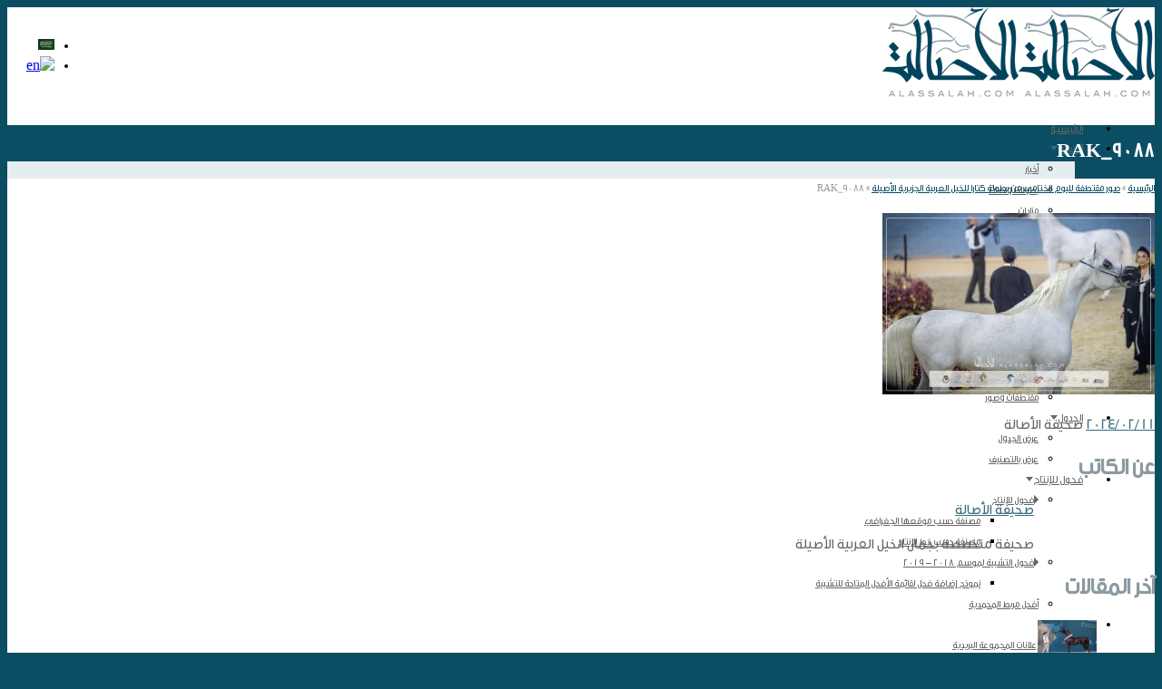

--- FILE ---
content_type: text/html; charset=UTF-8
request_url: https://www.alassalah.com/2024/02/11/%D8%B5%D9%88%D8%B1-%D9%85%D9%82%D8%AA%D8%B7%D9%81%D8%A9-%D9%84%D9%84%D9%8A%D9%88%D9%85-%D8%A7%D9%84%D8%AE%D8%AA%D8%A7%D9%85%D9%8A-%D9%85%D9%86-%D8%A8%D8%B7%D9%88%D9%84%D8%A9-%D9%83%D8%AA%D8%A7%D8%B1-2/rak_9088/
body_size: 19799
content:
<!DOCTYPE html>
<!--[if lt IE 7]>      <html class="no-js lt-ie9 lt-ie8 lt-ie7" dir="rtl" lang="ar" xmlns:fb="https://www.facebook.com/2008/fbml" xmlns:addthis="https://www.addthis.com/help/api-spec" > <![endif]-->
<!--[if IE 7]>         <html class="no-js lt-ie9 lt-ie8" dir="rtl" lang="ar" xmlns:fb="https://www.facebook.com/2008/fbml" xmlns:addthis="https://www.addthis.com/help/api-spec" > <![endif]-->
<!--[if IE 8]>         <html class="no-js lt-ie9" dir="rtl" lang="ar" xmlns:fb="https://www.facebook.com/2008/fbml" xmlns:addthis="https://www.addthis.com/help/api-spec" > <![endif]-->
<!--[if gt IE 8]><!--> <html class="no-js" dir="rtl" lang="ar" xmlns:fb="https://www.facebook.com/2008/fbml" xmlns:addthis="https://www.addthis.com/help/api-spec" > <!--<![endif]-->
<head>
<meta charset="UTF-8" />
<!--[if IE]>
<meta http-equiv="X-UA-Compatible" content="IE=edge,chrome=1" />
<![endif]-->
<meta name="viewport" content="width=device-width, minimum-scale=1.0, initial-scale=1.0, user-scalable=yes" />
<link rel="shortcut icon" href="https://www.alassalah.com/wp-content/uploads/2017/03/Logo0ve-1.png" sizes="16x16" />
<link rel="apple-touch-icon" href="https://www.alassalah.com/wp-content/uploads/2014/06/ios-57.png" />
<link rel="apple-touch-icon-precomposed" href="https://www.alassalah.com/wp-content/uploads/2014/06/ios-57.png" />
<link rel="apple-touch-icon" sizes="72x72" href="https://www.alassalah.com/wp-content/uploads/2014/06/ios-72.png" />
<link rel="apple-touch-icon-precomposed" sizes="72x72" href="https://www.alassalah.com/wp-content/uploads/2014/06/ios-72.png" />
<link rel="apple-touch-icon" sizes="114x114" href="https://www.alassalah.com/wp-content/uploads/2014/06/ios-114.png" />
<link rel="apple-touch-icon-precomposed" sizes="114x114" href="https://www.alassalah.com/wp-content/uploads/2014/06/ios-114.png" />
<link rel="apple-touch-icon" sizes="144x144" href="https://www.alassalah.com/wp-content/uploads/2014/06/ios-144.png" />
<link rel="apple-touch-icon-precomposed" sizes="144x144" href="https://www.alassalah.com/wp-content/uploads/2014/06/ios-144.png" />
<!-- Feeds and Pingback -->
<link rel="profile" href="http://gmpg.org/xfn/11" />
<link rel="alternate" type="application/rss+xml" title="صحيفة الأصالة الإلكترونية RSS2 Feed" href="https://www.alassalah.com/feed/" />
<link rel="pingback" href="" />
<title>RAK_9088 | صحيفة الأصالة الإلكترونية</title>
<link rel="alternate" hreflang="ar" href="https://www.alassalah.com/2024/02/11/%d8%b5%d9%88%d8%b1-%d9%85%d9%82%d8%aa%d8%b7%d9%81%d8%a9-%d9%84%d9%84%d9%8a%d9%88%d9%85-%d8%a7%d9%84%d8%ae%d8%aa%d8%a7%d9%85%d9%8a-%d9%85%d9%86-%d8%a8%d8%b7%d9%88%d9%84%d8%a9-%d9%83%d8%aa%d8%a7%d8%b1-2/rak_9088/" />
<link rel="alternate" hreflang="en-us" href="https://www.alassalah.com/en/rak_9088-2/" />

<!-- This site is optimized with the Yoast SEO Premium plugin v12.1 - https://yoast.com/wordpress/plugins/seo/ -->
<link rel="canonical" href="http://https%3A%2F%2Fwww.alassalah.com%2F2024%2F02%2F11%2F%25d8%25b5%25d9%2588%25d8%25b1-%25d9%2585%25d9%2582%25d8%25aa%25d8%25b7%25d9%2581%25d8%25a9-%25d9%2584%25d9%2584%25d9%258a%25d9%2588%25d9%2585-%25d8%25a7%25d9%2584%25d8%25ae%25d8%25aa%25d8%25a7%25d9%2585%25d9%258a-%25d9%2585%25d9%2586-%25d8%25a8%25d8%25b7%25d9%2588%25d9%2584%25d8%25a9-%25d9%2583%25d8%25aa%25d8%25a7%25d8%25b1-2%2Frak_9088%2F" />
<meta name="twitter:card" content="summary_large_image" />
<meta name="twitter:title" content="RAK_9088 | صحيفة الأصالة الإلكترونية" />
<meta name="twitter:site" content="@alassalah" />
<meta name="twitter:image" content="https://www.alassalah.com/wp-content/uploads/2024/02/RAK_9088.jpg" />
<meta name="twitter:creator" content="@alassalah" />
<script type='application/ld+json' class='yoast-schema-graph yoast-schema-graph--main'>{"@context":"https://schema.org","@graph":[{"@type":"Organization","@id":"https://www.alassalah.com/#organization","name":"\u0635\u062d\u064a\u0641\u0629 \u0627\u0644\u0623\u0635\u0627\u0644\u0629 \u0627\u0644\u0625\u0644\u0643\u062a\u0631\u0648\u0646\u064a\u0629","url":"https://www.alassalah.com/","sameAs":["https://www.facebook.com/alassalahF","http://instagram.com/alassalah","https://www.linkedin.com/company/al-assalah-online-newspaper","https://www.pinterest.com/alassalah/","https://twitter.com/alassalah"],"logo":{"@type":"ImageObject","@id":"https://www.alassalah.com/#logo","url":"https://www.alassalah.com/wp-content/uploads/2014/06/ALASSALAH-LOGO-2014-1852.png","width":185,"height":123,"caption":"\u0635\u062d\u064a\u0641\u0629 \u0627\u0644\u0623\u0635\u0627\u0644\u0629 \u0627\u0644\u0625\u0644\u0643\u062a\u0631\u0648\u0646\u064a\u0629"},"image":{"@id":"https://www.alassalah.com/#logo"}},{"@type":"WebSite","@id":"https://www.alassalah.com/#website","url":"https://www.alassalah.com/","name":"\u0635\u062d\u064a\u0641\u0629 \u0627\u0644\u0623\u0635\u0627\u0644\u0629 \u0627\u0644\u0625\u0644\u0643\u062a\u0631\u0648\u0646\u064a\u0629","publisher":{"@id":"https://www.alassalah.com/#organization"},"potentialAction":{"@type":"SearchAction","target":"https://www.alassalah.com/?s={search_term_string}","query-input":"required name=search_term_string"}},{"@type":"WebPage","@id":"https://www.alassalah.com/2024/02/11/%d8%b5%d9%88%d8%b1-%d9%85%d9%82%d8%aa%d8%b7%d9%81%d8%a9-%d9%84%d9%84%d9%8a%d9%88%d9%85-%d8%a7%d9%84%d8%ae%d8%aa%d8%a7%d9%85%d9%8a-%d9%85%d9%86-%d8%a8%d8%b7%d9%88%d9%84%d8%a9-%d9%83%d8%aa%d8%a7%d8%b1-2/rak_9088/#webpage","url":"https://www.alassalah.com/2024/02/11/%d8%b5%d9%88%d8%b1-%d9%85%d9%82%d8%aa%d8%b7%d9%81%d8%a9-%d9%84%d9%84%d9%8a%d9%88%d9%85-%d8%a7%d9%84%d8%ae%d8%aa%d8%a7%d9%85%d9%8a-%d9%85%d9%86-%d8%a8%d8%b7%d9%88%d9%84%d8%a9-%d9%83%d8%aa%d8%a7%d8%b1-2/rak_9088/","inLanguage":"ar","name":"RAK_9088 | \u0635\u062d\u064a\u0641\u0629 \u0627\u0644\u0623\u0635\u0627\u0644\u0629 \u0627\u0644\u0625\u0644\u0643\u062a\u0631\u0648\u0646\u064a\u0629","isPartOf":{"@id":"https://www.alassalah.com/#website"},"datePublished":"2024-02-11T17:28:50+03:00","dateModified":"2024-02-11T17:28:50+03:00"}]}</script>
<!-- / Yoast SEO Premium plugin. -->

<link rel='dns-prefetch' href='//fonts.googleapis.com' />
<link rel='dns-prefetch' href='//s.w.org' />
<link rel="alternate" type="application/rss+xml" title="صحيفة الأصالة الإلكترونية &laquo; الخلاصة" href="https://www.alassalah.com/feed/" />
<link rel="alternate" type="application/rss+xml" title="صحيفة الأصالة الإلكترونية &laquo; خلاصة التعليقات" href="https://www.alassalah.com/comments/feed/" />
<link rel="alternate" type="application/rss+xml" title="صحيفة الأصالة الإلكترونية &laquo; RAK_9088 خلاصة التعليقات" href="https://www.alassalah.com/2024/02/11/%d8%b5%d9%88%d8%b1-%d9%85%d9%82%d8%aa%d8%b7%d9%81%d8%a9-%d9%84%d9%84%d9%8a%d9%88%d9%85-%d8%a7%d9%84%d8%ae%d8%aa%d8%a7%d9%85%d9%8a-%d9%85%d9%86-%d8%a8%d8%b7%d9%88%d9%84%d8%a9-%d9%83%d8%aa%d8%a7%d8%b1-2/rak_9088/feed/" />
		<script type="c06a6232428461d5766e7230-text/javascript">
			window._wpemojiSettings = {"baseUrl":"https:\/\/s.w.org\/images\/core\/emoji\/13.0.0\/72x72\/","ext":".png","svgUrl":"https:\/\/s.w.org\/images\/core\/emoji\/13.0.0\/svg\/","svgExt":".svg","source":{"concatemoji":"https:\/\/www.alassalah.com\/wp-includes\/js\/wp-emoji-release.min.js?ver=5.5.17"}};
			!function(e,a,t){var n,r,o,i=a.createElement("canvas"),p=i.getContext&&i.getContext("2d");function s(e,t){var a=String.fromCharCode;p.clearRect(0,0,i.width,i.height),p.fillText(a.apply(this,e),0,0);e=i.toDataURL();return p.clearRect(0,0,i.width,i.height),p.fillText(a.apply(this,t),0,0),e===i.toDataURL()}function c(e){var t=a.createElement("script");t.src=e,t.defer=t.type="text/javascript",a.getElementsByTagName("head")[0].appendChild(t)}for(o=Array("flag","emoji"),t.supports={everything:!0,everythingExceptFlag:!0},r=0;r<o.length;r++)t.supports[o[r]]=function(e){if(!p||!p.fillText)return!1;switch(p.textBaseline="top",p.font="600 32px Arial",e){case"flag":return s([127987,65039,8205,9895,65039],[127987,65039,8203,9895,65039])?!1:!s([55356,56826,55356,56819],[55356,56826,8203,55356,56819])&&!s([55356,57332,56128,56423,56128,56418,56128,56421,56128,56430,56128,56423,56128,56447],[55356,57332,8203,56128,56423,8203,56128,56418,8203,56128,56421,8203,56128,56430,8203,56128,56423,8203,56128,56447]);case"emoji":return!s([55357,56424,8205,55356,57212],[55357,56424,8203,55356,57212])}return!1}(o[r]),t.supports.everything=t.supports.everything&&t.supports[o[r]],"flag"!==o[r]&&(t.supports.everythingExceptFlag=t.supports.everythingExceptFlag&&t.supports[o[r]]);t.supports.everythingExceptFlag=t.supports.everythingExceptFlag&&!t.supports.flag,t.DOMReady=!1,t.readyCallback=function(){t.DOMReady=!0},t.supports.everything||(n=function(){t.readyCallback()},a.addEventListener?(a.addEventListener("DOMContentLoaded",n,!1),e.addEventListener("load",n,!1)):(e.attachEvent("onload",n),a.attachEvent("onreadystatechange",function(){"complete"===a.readyState&&t.readyCallback()})),(n=t.source||{}).concatemoji?c(n.concatemoji):n.wpemoji&&n.twemoji&&(c(n.twemoji),c(n.wpemoji)))}(window,document,window._wpemojiSettings);
		</script>
		<style type="text/css">
img.wp-smiley,
img.emoji {
	display: inline !important;
	border: none !important;
	box-shadow: none !important;
	height: 1em !important;
	width: 1em !important;
	margin: 0 .07em !important;
	vertical-align: -0.1em !important;
	background: none !important;
	padding: 0 !important;
}
</style>
	<link rel='stylesheet' id='wgs2-css'  href='https://www.alassalah.com/wp-content/plugins/wp-google-search/wgs2.css?ver=5.5.17' type='text/css' media='all' />
<link rel='stylesheet' id='wp-block-library-rtl-css'  href='https://www.alassalah.com/wp-includes/css/dist/block-library/style-rtl.min.css?ver=5.5.17' type='text/css' media='all' />
<link rel='stylesheet' id='formcraft-common-css'  href='https://www.alassalah.com/wp-content/plugins/formcraft3/dist/formcraft-common.css?ver=3.8.11' type='text/css' media='all' />
<link rel='stylesheet' id='formcraft-form-css'  href='https://www.alassalah.com/wp-content/plugins/formcraft3/dist/form.css?ver=3.8.11' type='text/css' media='all' />
<link rel='stylesheet' id='rs-plugin-settings-css'  href='https://www.alassalah.com/wp-content/plugins/revslider/public/assets/css/rs6.css?ver=6.3.3' type='text/css' media='all' />
<style id='rs-plugin-settings-inline-css' type='text/css'>
.tp-caption a{color:#ff7302;text-shadow:none;-webkit-transition:all 0.2s ease-out;-moz-transition:all 0.2s ease-out;-o-transition:all 0.2s ease-out;-ms-transition:all 0.2s ease-out}.tp-caption a:hover{color:#ffa902}
</style>
<link rel='stylesheet' id='uaf_client_css-css'  href='https://www.alassalah.com/wp-content/uploads/useanyfont/uaf.css?ver=1768417285' type='text/css' media='all' />
<link rel='stylesheet' id='wpml-legacy-horizontal-list-0-css'  href='//www.alassalah.com/wp-content/plugins/sitepress-multilingual-cms/templates/language-switchers/legacy-list-horizontal/style.css?ver=1' type='text/css' media='all' />
<style id='wpml-legacy-horizontal-list-0-inline-css' type='text/css'>
.wpml-ls-statics-shortcode_actions{background-color:#eeeeee;}.wpml-ls-statics-shortcode_actions, .wpml-ls-statics-shortcode_actions .wpml-ls-sub-menu, .wpml-ls-statics-shortcode_actions a {border-color:#;}.wpml-ls-statics-shortcode_actions a {color:#444444;background-color:#ffffff;}.wpml-ls-statics-shortcode_actions a:hover,.wpml-ls-statics-shortcode_actions a:focus {color:#000000;background-color:#eeeeee;}.wpml-ls-statics-shortcode_actions .wpml-ls-current-language>a {color:#444444;background-color:#ffffff;}.wpml-ls-statics-shortcode_actions .wpml-ls-current-language:hover>a, .wpml-ls-statics-shortcode_actions .wpml-ls-current-language>a:focus {color:#000000;background-color:#eeeeee;}
</style>
<link rel='stylesheet' id='evocd_styles-css'  href='//www.alassalah.com/wp-content/plugins/eventon-countdown/assets/evocd_styles.css?ver=5.5.17' type='text/css' media='all' />
<link rel='stylesheet' id='evcal_google_fonts-css'  href='//fonts.googleapis.com/css?family=Oswald%3A400%2C300%7COpen+Sans%3A700%2C400%2C400i%7CRoboto%3A700%2C400&#038;ver=5.5.17' type='text/css' media='screen' />
<link rel='stylesheet' id='evcal_cal_default-css'  href='//www.alassalah.com/wp-content/plugins/eventON/assets/css/eventon_styles.css?ver=2.9' type='text/css' media='all' />
<link rel='stylesheet' id='evo_font_icons-css'  href='//www.alassalah.com/wp-content/plugins/eventON/assets/fonts/all.css?ver=2.9' type='text/css' media='all' />
<link rel='stylesheet' id='eventon_dynamic_styles-css'  href='//www.alassalah.com/wp-content/plugins/eventON/assets/css/eventon_dynamic_styles.css?ver=2.9' type='text/css' media='all' />
<link rel='stylesheet' id='evo_dv_styles-css'  href='//www.alassalah.com/wp-content/plugins/eventon-daily-view/assets/dv_styles.css?ver=5.5.17' type='text/css' media='all' />
<link rel='stylesheet' id='evo_el_styles-css'  href='//www.alassalah.com/wp-content/plugins/eventon-event-lists/assets/el_styles.css?ver=5.5.17' type='text/css' media='all' />
<link rel='stylesheet' id='evo_fc_styles-css'  href='https://www.alassalah.com/wp-content/plugins/eventon-full-cal/assets/fc_styles.css?ver=1.1.11' type='text/css' media='all' />
<link rel='stylesheet' id='addthis_all_pages-css'  href='https://www.alassalah.com/wp-content/plugins/addthis/frontend/build/addthis_wordpress_public.min.css?ver=5.5.17' type='text/css' media='all' />
<link rel='stylesheet' id='sedlex_styles-css'  href='https://www.alassalah.com/wp-content/sedlex/inline_styles/e264ffde84ab1130ddbec3162df21b39b3a60098.css?ver=20260114' type='text/css' media='all' />
<link rel='stylesheet' id='theme-style-css'  href='https://www.alassalah.com/wp-content/themes/striking_r/css/screen.min.css?ver=5.5.17' type='text/css' media='all' />
<link rel='stylesheet' id='theme-icons-awesome-css'  href='https://www.alassalah.com/wp-content/themes/striking_r/icons/awesome/css/font-awesome.min.css?ver=5.5.17' type='text/css' media='all' />
<link rel='stylesheet' id='theme-responsive-css'  href='https://www.alassalah.com/wp-content/themes/striking_r/css/responsive.min.css?ver=5.5.17' type='text/css' media='all' />
<link rel='stylesheet' id='theme-skin-css'  href='https://www.alassalah.com/wp-content/uploads/strikingr/skin.css?ver=1.610.553.675' type='text/css' media='all' />
<script type="c06a6232428461d5766e7230-text/javascript" src='https://www.alassalah.com/wp-includes/js/jquery/jquery.js?ver=1.12.4-wp' id='jquery-core-js'></script>
<script type="c06a6232428461d5766e7230-text/javascript" src='//www.alassalah.com/wp-content/plugins/eventon-countdown/assets/jquery.plugin.min.js?ver=5.5.17' id='evocd_timer_plugin-js'></script>
<script type="c06a6232428461d5766e7230-text/javascript" src='//www.alassalah.com/wp-content/plugins/eventon-countdown/assets/jquery.countdown.js?ver=5.5.17' id='evocd_timer-js'></script>
<script type="c06a6232428461d5766e7230-text/javascript" src='//www.alassalah.com/wp-content/plugins/eventon-countdown/assets/evocd_script.js?ver=5.5.17' id='evocd_script-js'></script>
<script type="c06a6232428461d5766e7230-text/javascript" src='https://www.alassalah.com/wp-content/themes/striking_r/js/jquery.tweet.min.js?ver=5.5.17' id='jquery-tweet-js'></script>
<link rel="https://api.w.org/" href="https://www.alassalah.com/wp-json/" /><link rel="alternate" type="application/json" href="https://www.alassalah.com/wp-json/wp/v2/media/101935" /><link rel="stylesheet" href="https://www.alassalah.com/wp-content/themes/striking_r/rtl.css" type="text/css" media="screen" /><meta name="generator" content="WordPress 5.5.17" />
<link rel='shortlink' href='https://alassalah.com/39jew' />
<link rel="alternate" type="application/json+oembed" href="https://www.alassalah.com/wp-json/oembed/1.0/embed?url=https%3A%2F%2Fwww.alassalah.com%2F2024%2F02%2F11%2F%25d8%25b5%25d9%2588%25d8%25b1-%25d9%2585%25d9%2582%25d8%25aa%25d8%25b7%25d9%2581%25d8%25a9-%25d9%2584%25d9%2584%25d9%258a%25d9%2588%25d9%2585-%25d8%25a7%25d9%2584%25d8%25ae%25d8%25aa%25d8%25a7%25d9%2585%25d9%258a-%25d9%2585%25d9%2586-%25d8%25a8%25d8%25b7%25d9%2588%25d9%2584%25d8%25a9-%25d9%2583%25d8%25aa%25d8%25a7%25d8%25b1-2%2Frak_9088%2F" />
<link rel="alternate" type="text/xml+oembed" href="https://www.alassalah.com/wp-json/oembed/1.0/embed?url=https%3A%2F%2Fwww.alassalah.com%2F2024%2F02%2F11%2F%25d8%25b5%25d9%2588%25d8%25b1-%25d9%2585%25d9%2582%25d8%25aa%25d8%25b7%25d9%2581%25d8%25a9-%25d9%2584%25d9%2584%25d9%258a%25d9%2588%25d9%2585-%25d8%25a7%25d9%2584%25d8%25ae%25d8%25aa%25d8%25a7%25d9%2585%25d9%258a-%25d9%2585%25d9%2586-%25d8%25a8%25d8%25b7%25d9%2588%25d9%2584%25d8%25a9-%25d9%2583%25d8%25aa%25d8%25a7%25d8%25b1-2%2Frak_9088%2F&#038;format=xml" />
<meta name="generator" content="WPML ver:4.4.8 stt:5,1;" />
<meta name="generator" content="Striking Multiflex Framework Extension Plugin v1.20 - build 7 October 2020" />
<script type="c06a6232428461d5766e7230-text/javascript">var theme_url='https://www.alassalah.com/wp-content/themes/striking_r';
var image_url='https://www.alassalah.com/wp-content/themes/striking_r/images';
var responsve_image_resize=true;
var fancybox_options = {
	skin:'theme',
	title_type:'outside',
	width:800,
	height:600,
	autoSize:true,
	autoWidth:false,
	autoHeight:false,
	fitToView:false,
	aspectRatio:false,
	arrows:true,
	closeBtn:true,
	closeClick:false,
	nextClick:false,
	autoPlay:false,
	playSpeed:3000,
	preload:3,
	loop:true,
	thumbnail:true,
	thumbnail_width:50,
	thumbnail_height:50,
	thumbnail_position:'bottom'
};
var pie_progress_bar_color = "#b69819",
	pie_progress_track_color = "#e5e5e5";
var nav2select_indentString = "–";
var nav2select_defaultText = "Navigate to..";
var responsive_menu_location = "manual";
var responsive_menu_position = "";
</script>
<style>.async-hide { opacity: 0 !important} </style>
<script type="c06a6232428461d5766e7230-text/javascript">(function(a,s,y,n,c,h,i,d,e){s.className+=' '+y;h.start=1*new Date;
h.end=i=function(){s.className=s.className.replace(RegExp(' ?'+y),'')};
(a[n]=a[n]||[]).hide=h;setTimeout(function(){i();h.end=null},c);h.timeout=c;
})(window,document.documentElement,'async-hide','dataLayer',4000,
{'GTM-K5STCCN':true});</script>
<script type="c06a6232428461d5766e7230-text/javascript">
  (function(i,s,o,g,r,a,m){i['GoogleAnalyticsObject']=r;i[r]=i[r]||function(){
  (i[r].q=i[r].q||[]).push(arguments)},i[r].l=1*new Date();a=s.createElement(o),
  m=s.getElementsByTagName(o)[0];a.async=1;a.src=g;m.parentNode.insertBefore(a,m)
  })(window,document,'script','https://www.google-analytics.com/analytics.js','ga');
  ga('create', 'UA-25123590-1', 'auto');
  ga('require', 'GTM-K5STCCN');
  ga('send', 'pageview');
</script>



<!-- EventON Version -->
<meta name="generator" content="EventON 2.9" />

<meta name="generator" content="Powered by Slider Revolution 6.3.3 - responsive, Mobile-Friendly Slider Plugin for WordPress with comfortable drag and drop interface." />
<script type="c06a6232428461d5766e7230-text/javascript">function setREVStartSize(e){
			//window.requestAnimationFrame(function() {				 
				window.RSIW = window.RSIW===undefined ? window.innerWidth : window.RSIW;	
				window.RSIH = window.RSIH===undefined ? window.innerHeight : window.RSIH;	
				try {								
					var pw = document.getElementById(e.c).parentNode.offsetWidth,
						newh;
					pw = pw===0 || isNaN(pw) ? window.RSIW : pw;
					e.tabw = e.tabw===undefined ? 0 : parseInt(e.tabw);
					e.thumbw = e.thumbw===undefined ? 0 : parseInt(e.thumbw);
					e.tabh = e.tabh===undefined ? 0 : parseInt(e.tabh);
					e.thumbh = e.thumbh===undefined ? 0 : parseInt(e.thumbh);
					e.tabhide = e.tabhide===undefined ? 0 : parseInt(e.tabhide);
					e.thumbhide = e.thumbhide===undefined ? 0 : parseInt(e.thumbhide);
					e.mh = e.mh===undefined || e.mh=="" || e.mh==="auto" ? 0 : parseInt(e.mh,0);		
					if(e.layout==="fullscreen" || e.l==="fullscreen") 						
						newh = Math.max(e.mh,window.RSIH);					
					else{					
						e.gw = Array.isArray(e.gw) ? e.gw : [e.gw];
						for (var i in e.rl) if (e.gw[i]===undefined || e.gw[i]===0) e.gw[i] = e.gw[i-1];					
						e.gh = e.el===undefined || e.el==="" || (Array.isArray(e.el) && e.el.length==0)? e.gh : e.el;
						e.gh = Array.isArray(e.gh) ? e.gh : [e.gh];
						for (var i in e.rl) if (e.gh[i]===undefined || e.gh[i]===0) e.gh[i] = e.gh[i-1];
											
						var nl = new Array(e.rl.length),
							ix = 0,						
							sl;					
						e.tabw = e.tabhide>=pw ? 0 : e.tabw;
						e.thumbw = e.thumbhide>=pw ? 0 : e.thumbw;
						e.tabh = e.tabhide>=pw ? 0 : e.tabh;
						e.thumbh = e.thumbhide>=pw ? 0 : e.thumbh;					
						for (var i in e.rl) nl[i] = e.rl[i]<window.RSIW ? 0 : e.rl[i];
						sl = nl[0];									
						for (var i in nl) if (sl>nl[i] && nl[i]>0) { sl = nl[i]; ix=i;}															
						var m = pw>(e.gw[ix]+e.tabw+e.thumbw) ? 1 : (pw-(e.tabw+e.thumbw)) / (e.gw[ix]);					
						newh =  (e.gh[ix] * m) + (e.tabh + e.thumbh);
					}				
					if(window.rs_init_css===undefined) window.rs_init_css = document.head.appendChild(document.createElement("style"));					
					document.getElementById(e.c).height = newh+"px";
					window.rs_init_css.innerHTML += "#"+e.c+"_wrapper { height: "+newh+"px }";				
				} catch(e){
					console.log("Failure at Presize of Slider:" + e)
				}					   
			//});
		  };</script>

<!--[if IE 6 ]>
	<link href="https://www.alassalah.com/wp-content/themes/striking_r/css/ie6.css" media="screen" rel="stylesheet" type="text/css">
	<script type="text/javascript" src="https://www.alassalah.com/wp-content/themes/striking_r/js/dd_belatedpng-min.js"></script>
	<script type="text/javascript" src="https://www.alassalah.com/wp-content/themes/striking_r/js/ie6.js"></script>
<![endif]-->
<!--[if IE 7 ]>
<link href="https://www.alassalah.com/wp-content/themes/striking_r/css/ie7.css" media="screen" rel="stylesheet" type="text/css">
<![endif]-->
<!--[if IE 8 ]>
<link href="https://www.alassalah.com/wp-content/themes/striking_r/css/ie8.css" media="screen" rel="stylesheet" type="text/css">
<![endif]-->
<!--[if IE]>
	<script type="text/javascript" src="https://www.alassalah.com/wp-content/themes/striking_r/js/html5shiv.js"></script>
<![endif]-->
<!-- Make IE8 and below responsive by adding CSS3 MediaQuery support -->
<!--[if lt IE 9]>
  <script type='text/javascript' src='https://www.alassalah.com/wp-content/themes/striking_r/js/css3-mediaqueries.js'></script> 
<![endif]-->
<script data-cfasync="false" nonce="ce2681c1-50cd-4fc1-90ed-8964a42ff717">try{(function(w,d){!function(j,k,l,m){if(j.zaraz)console.error("zaraz is loaded twice");else{j[l]=j[l]||{};j[l].executed=[];j.zaraz={deferred:[],listeners:[]};j.zaraz._v="5874";j.zaraz._n="ce2681c1-50cd-4fc1-90ed-8964a42ff717";j.zaraz.q=[];j.zaraz._f=function(n){return async function(){var o=Array.prototype.slice.call(arguments);j.zaraz.q.push({m:n,a:o})}};for(const p of["track","set","debug"])j.zaraz[p]=j.zaraz._f(p);j.zaraz.init=()=>{var q=k.getElementsByTagName(m)[0],r=k.createElement(m),s=k.getElementsByTagName("title")[0];s&&(j[l].t=k.getElementsByTagName("title")[0].text);j[l].x=Math.random();j[l].w=j.screen.width;j[l].h=j.screen.height;j[l].j=j.innerHeight;j[l].e=j.innerWidth;j[l].l=j.location.href;j[l].r=k.referrer;j[l].k=j.screen.colorDepth;j[l].n=k.characterSet;j[l].o=(new Date).getTimezoneOffset();if(j.dataLayer)for(const t of Object.entries(Object.entries(dataLayer).reduce((u,v)=>({...u[1],...v[1]}),{})))zaraz.set(t[0],t[1],{scope:"page"});j[l].q=[];for(;j.zaraz.q.length;){const w=j.zaraz.q.shift();j[l].q.push(w)}r.defer=!0;for(const x of[localStorage,sessionStorage])Object.keys(x||{}).filter(z=>z.startsWith("_zaraz_")).forEach(y=>{try{j[l]["z_"+y.slice(7)]=JSON.parse(x.getItem(y))}catch{j[l]["z_"+y.slice(7)]=x.getItem(y)}});r.referrerPolicy="origin";r.src="/cdn-cgi/zaraz/s.js?z="+btoa(encodeURIComponent(JSON.stringify(j[l])));q.parentNode.insertBefore(r,q)};["complete","interactive"].includes(k.readyState)?zaraz.init():j.addEventListener("DOMContentLoaded",zaraz.init)}}(w,d,"zarazData","script");window.zaraz._p=async d$=>new Promise(ea=>{if(d$){d$.e&&d$.e.forEach(eb=>{try{const ec=d.querySelector("script[nonce]"),ed=ec?.nonce||ec?.getAttribute("nonce"),ee=d.createElement("script");ed&&(ee.nonce=ed);ee.innerHTML=eb;ee.onload=()=>{d.head.removeChild(ee)};d.head.appendChild(ee)}catch(ef){console.error(`Error executing script: ${eb}\n`,ef)}});Promise.allSettled((d$.f||[]).map(eg=>fetch(eg[0],eg[1])))}ea()});zaraz._p({"e":["(function(w,d){})(window,document)"]});})(window,document)}catch(e){throw fetch("/cdn-cgi/zaraz/t"),e;};</script></head>
<body class="rtl attachment attachment-template-default single single-attachment postid-101935 attachmentid-101935 attachment-jpeg evortl responsive has-shadow no-gradient current-language-arabic">
<div class="body-wrapper">
<header id="header">
	<div class="inner">
		<div id="logo" class="theme_logo_img logo-has-mobile"><a href="https://www.alassalah.com/"><img class="site-logo ie_png" width="150" height="100" src="https://www.alassalah.com/wp-content/uploads/2014/06/ALASSALAH-LOGO-2014-150.png" alt="صحيفة الأصالة الإلكترونية"/><img class="mobile-logo ie_png" width="150" height="100" src="https://www.alassalah.com/wp-content/uploads/2014/06/ALASSALAH-LOGO-2014-150.png" alt="صحيفة الأصالة الإلكترونية"/></a></div><div id="language_flags"><ul><li><img src="https://www.alassalah.com/wp-content/uploads/flags/ar-sa.jpg" alt="ar" /></li><li><a href="https://www.alassalah.com/en/rak_9088-2/" title="English"><img src="http://www.alassalah.com/wp-content/plugins/sitepress-multilingual-cms/res/flags/en.png" alt="en" /></a></li></ul></div>		<nav id="navigation" class="jqueryslidemenu"><ul id="menu-%d8%a7%d9%84%d8%b1%d8%a6%d9%8a%d8%b3%d9%8a" class="menu"><li id="menu-item-18414" class="menu-item menu-item-type-custom menu-item-object-custom menu-item-home menu-item-18414"><a href="http://www.alassalah.com/">الرئيسية</a></li>
<li id="menu-item-9797" class="menu-item menu-item-type-post_type menu-item-object-page current_page_parent menu-item-has-children menu-item-9797 has-children"><a href="https://www.alassalah.com/blogs/">أقسام</a>
<ul class="sub-menu">
	<li id="menu-item-9798" class="menu-item menu-item-type-taxonomy menu-item-object-category menu-item-9798"><a href="https://www.alassalah.com/category/news/">أخبار</a></li>
	<li id="menu-item-9799" class="menu-item menu-item-type-taxonomy menu-item-object-category menu-item-9799"><a href="https://www.alassalah.com/category/show-championship/">بطولات واحداث</a></li>
	<li id="menu-item-9801" class="menu-item menu-item-type-taxonomy menu-item-object-category menu-item-9801"><a href="https://www.alassalah.com/category/auction/">مزادات</a></li>
	<li id="menu-item-9802" class="menu-item menu-item-type-taxonomy menu-item-object-category menu-item-9802"><a href="https://www.alassalah.com/category/%d9%85%d9%82%d8%a7%d9%84%d8%a7%d8%aa/">مقالات</a></li>
	<li id="menu-item-9803" class="menu-item menu-item-type-taxonomy menu-item-object-category menu-item-9803"><a href="https://www.alassalah.com/category/general/">عام</a></li>
	<li id="menu-item-9804" class="menu-item menu-item-type-taxonomy menu-item-object-category menu-item-9804"><a href="https://www.alassalah.com/category/stallions-and-mares-on-shows/">فحول وافراس</a></li>
	<li id="menu-item-9805" class="menu-item menu-item-type-taxonomy menu-item-object-category menu-item-9805"><a href="https://www.alassalah.com/category/%d8%a7%d9%84%d8%b1%d8%b9%d8%a7%d9%8a%d8%a9-%d8%a7%d9%84%d8%a8%d9%8a%d8%b7%d8%b1%d9%8a%d8%a9/">الرعاية البيطرية</a></li>
	<li id="menu-item-9806" class="menu-item menu-item-type-taxonomy menu-item-object-category menu-item-9806"><a href="https://www.alassalah.com/category/ecaho-and-waho/">منظمات</a></li>
	<li id="menu-item-9807" class="menu-item menu-item-type-taxonomy menu-item-object-category menu-item-9807"><a href="https://www.alassalah.com/category/race/">سباقات السرعة</a></li>
</ul>
</li>
<li id="menu-item-25549" class="menu-item menu-item-type-post_type menu-item-object-page menu-item-has-children menu-item-25549 has-children"><a title="نتائج البطولات ومقتطفات مصورة للبطولات والأحداث" href="https://www.alassalah.com/%d9%86%d8%aa%d8%a7%d8%a6%d8%ac-%d8%a7%d9%84%d8%a8%d8%b7%d9%88%d9%84%d8%a7%d8%aa/">نتائج وصور</a>
<ul class="sub-menu">
	<li id="menu-item-25547" class="menu-item menu-item-type-post_type menu-item-object-page menu-item-25547"><a href="https://www.alassalah.com/%d9%86%d8%aa%d8%a7%d8%a6%d8%ac-%d8%a7%d9%84%d8%a8%d8%b7%d9%88%d9%84%d8%a7%d8%aa/">نتائج البطولات</a></li>
	<li id="menu-item-25548" class="menu-item menu-item-type-post_type menu-item-object-page menu-item-25548"><a href="https://www.alassalah.com/%d9%85%d9%82%d8%aa%d8%b7%d9%81%d8%a7%d8%aa-%d9%88%d8%b5%d9%88%d8%b1-%d9%85%d9%86-%d8%a7%d9%84%d8%a8%d8%b7%d9%88%d9%84%d8%a7%d8%aa/">مقتطفات وصور</a></li>
</ul>
</li>
<li id="menu-item-9810" class="menu-item menu-item-type-post_type menu-item-object-page menu-item-has-children menu-item-9810 has-children"><a href="https://www.alassalah.com/upcoming-events/">الجدول</a>
<ul class="sub-menu">
	<li id="menu-item-19665" class="menu-item menu-item-type-post_type menu-item-object-page menu-item-19665"><a href="https://www.alassalah.com/upcoming-events/events-ar/">عرض الجدول</a></li>
	<li id="menu-item-19663" class="menu-item menu-item-type-post_type menu-item-object-page menu-item-19663"><a href="https://www.alassalah.com/upcoming-events/%d8%b9%d8%b1%d8%b6-%d8%a8%d8%a7%d9%84%d8%aa%d8%b5%d9%86%d9%8a%d9%81/">عرض بالتصنيف</a></li>
</ul>
</li>
<li id="menu-item-9792" class="menu-item menu-item-type-post_type menu-item-object-page menu-item-has-children menu-item-9792 has-children"><a href="https://www.alassalah.com/stallions-for-breeding/">فحول للإنتاج</a>
<ul class="sub-menu">
	<li id="menu-item-9796" class="menu-item menu-item-type-post_type menu-item-object-page menu-item-has-children menu-item-9796 has-children"><a href="https://www.alassalah.com/stallions-for-breeding/">فحول للإنتاج</a>
	<ul class="sub-menu">
		<li id="menu-item-9795" class="menu-item menu-item-type-post_type menu-item-object-page menu-item-9795"><a href="https://www.alassalah.com/stallions-for-breeding/locations/">مصنفة حسب موقعها الجغرافي</a></li>
		<li id="menu-item-9794" class="menu-item menu-item-type-post_type menu-item-object-page menu-item-9794"><a href="https://www.alassalah.com/stallions-for-breeding/line-breeding/">مصنفة حسب خط الإنتاج</a></li>
	</ul>
</li>
	<li id="menu-item-10225" class="menu-item menu-item-type-post_type menu-item-object-page menu-item-has-children menu-item-10225 has-children"><a href="https://www.alassalah.com/stallions-for-breeding/%d9%81%d8%ad%d9%88%d9%84-%d8%a7%d9%84%d8%aa%d8%b4%d8%a8%d9%8a%d8%a9-%d9%84%d9%85%d9%88%d8%b3%d9%85-%d9%a2%d9%a0%d9%a1%d9%a4/">فحول التشبية لموسم ٢٠١٨ – ٢٠١٩</a>
	<ul class="sub-menu">
		<li id="menu-item-31410" class="menu-item menu-item-type-post_type menu-item-object-page menu-item-31410"><a href="https://www.alassalah.com/%d9%86%d9%85%d9%88%d8%b0%d8%ac-%d8%a5%d8%b6%d8%a7%d9%81%d8%a9-%d9%81%d8%ad%d9%84-%d9%84%d9%82%d8%a7%d8%a6%d9%85%d8%a9-%d8%a7%d9%84%d8%a3%d9%81%d8%ad%d9%84-%d8%a7%d9%84%d9%85%d8%aa%d8%a7%d8%ad%d8%a9/">نموذج إضافة فحل لقائمة الأفحل المتاحة للتشبية</a></li>
	</ul>
</li>
	<li id="menu-item-10309" class="menu-item menu-item-type-post_type menu-item-object-page menu-item-10309"><a href="https://www.alassalah.com/stallions-for-breeding/%d9%81%d8%ad%d9%88%d9%84-%d8%a7%d9%84%d8%aa%d8%b4%d8%a8%d9%8a%d8%a9-%d9%84%d9%85%d9%88%d8%b3%d9%85-%d9%a2%d9%a0%d9%a1%d9%a4/%d8%a3%d9%81%d8%ad%d9%84-%d9%85%d8%b1%d8%a8%d8%b7-%d8%a7%d9%84%d9%85%d8%ad%d9%85%d8%af%d9%8a%d8%a9-%d8%a7%d9%84%d9%85%d8%aa%d8%a7%d8%ad%d8%a9-%d9%84%d9%84%d8%aa%d8%b4%d8%a8%d9%8a%d8%a9/">أفحل مربط المحمدية</a></li>
</ul>
</li>
<li id="menu-item-25636" class="menu-item menu-item-type-post_type menu-item-object-page menu-item-has-children menu-item-25636 has-children"><a title="إعلانات المجموعة البريدية" href="https://www.alassalah.com/%d8%a5%d8%b9%d9%84%d8%a7%d9%86%d8%a7%d8%aa-%d8%a7%d9%84%d9%85%d8%ac%d9%85%d9%88%d8%b9%d8%a9-%d8%a7%d9%84%d8%a8%d8%b1%d9%8a%d8%af%d9%8a%d8%a9/">الإعلانات</a>
<ul class="sub-menu">
	<li id="menu-item-26663" class="menu-item menu-item-type-post_type menu-item-object-page menu-item-26663"><a href="https://www.alassalah.com/%d8%a5%d8%b9%d9%84%d8%a7%d9%86%d8%a7%d8%aa-%d8%a7%d9%84%d9%85%d8%ac%d9%85%d9%88%d8%b9%d8%a9-%d8%a7%d9%84%d8%a8%d8%b1%d9%8a%d8%af%d9%8a%d8%a9/">إعلانات المجموعة البريدية</a></li>
	<li id="menu-item-26664" class="menu-item menu-item-type-post_type menu-item-object-page menu-item-26664"><a href="https://www.alassalah.com/%d8%a7%d9%84%d8%a5%d8%b9%d9%84%d8%a7%d9%86%d8%a7%d8%aa-%d8%a7%d9%84%d8%a8%d8%b1%d9%8a%d8%af%d9%8a%d8%a9/"><i class="icon-newspaper-o"></i>نموذج طلب الإعلانات البريدية</a></li>
</ul>
</li>
<li id="menu-item-9815" class="menu-item menu-item-type-post_type menu-item-object-page menu-item-9815"><a href="https://www.alassalah.com/contact-us/"><i class="icon-phone"></i>اتصل بنا</a></li>
</ul></nav>	</div>
</header>
<article class="post-101935 attachment type-attachment status-inherit hentry">
<div id="feature"><div class="top_shadow"></div><div class="inner"><h1 class="entry-title">RAK_9088</h1></div><div class="bottom_shadow"></div></div><div id="page">
	<div class="inner left_sidebar">
		<section id="breadcrumbs"><div class="breadcrumb breadcrumbs" itemtype="http://schema.org/BreadcrumbList" itemscope="itemscope" ><div class="breadcrumbs-plus"><span itemprop="itemListElement" itemscope="itemscope" itemtype="http://schema.org/ListItem" ><a href="https://www.alassalah.com/" class="home" itemprop="item" ><span itemprop="name" >الرئيسية</span></a><meta itemprop="position" content="1"  /></span> <span class='separator'>&raquo;</span> <span itemprop="itemListElement" itemscope="itemscope" itemtype="http://schema.org/ListItem" ><a href="https://www.alassalah.com/2024/02/11/%d8%b5%d9%88%d8%b1-%d9%85%d9%82%d8%aa%d8%b7%d9%81%d8%a9-%d9%84%d9%84%d9%8a%d9%88%d9%85-%d8%a7%d9%84%d8%ae%d8%aa%d8%a7%d9%85%d9%8a-%d9%85%d9%86-%d8%a8%d8%b7%d9%88%d9%84%d8%a9-%d9%83%d8%aa%d8%a7%d8%b1-2/" title="صور مقتطفة لليوم الختامي من بطولة كتارا للخيل العربية الجزيرية الأصيلة" itemprop="item" ><span itemprop="name" >صور مقتطفة لليوم الختامي من بطولة كتارا للخيل العربية الجزيرية الأصيلة</span></a><meta itemprop="position" content="2"  /></span> <span class='separator'>&raquo;</span> <span itemprop="name" >RAK_9088</span></div></div></section>		<div id="main">	
		<div id="post-101935" class="entry content entry-content entry_full">
	<header>
	</header>
	<div class="at-above-post addthis_tool" data-url="https://www.alassalah.com/2024/02/11/%d8%b5%d9%88%d8%b1-%d9%85%d9%82%d8%aa%d8%b7%d9%81%d8%a9-%d9%84%d9%84%d9%8a%d9%88%d9%85-%d8%a7%d9%84%d8%ae%d8%aa%d8%a7%d9%85%d9%8a-%d9%85%d9%86-%d8%a8%d8%b7%d9%88%d9%84%d8%a9-%d9%83%d8%aa%d8%a7%d8%b1-2/rak_9088/"></div><p class="attachment"><a href='https://www.alassalah.com/wp-content/uploads/2024/02/RAK_9088.jpg' class="wp_lightbox" rel="post_101935"><img width="300" height="200" src="https://www.alassalah.com/wp-content/uploads/2024/02/RAK_9088-300x200.jpg" class="attachment-medium size-medium" alt="" srcset="https://www.alassalah.com/wp-content/uploads/2024/02/RAK_9088-300x200.jpg 300w, https://www.alassalah.com/wp-content/uploads/2024/02/RAK_9088-1024x683.jpg 1024w, https://www.alassalah.com/wp-content/uploads/2024/02/RAK_9088-580x387.jpg 580w, https://www.alassalah.com/wp-content/uploads/2024/02/RAK_9088.jpg 1500w" sizes="(max-width: 300px) 100vw, 300px" /></a></p>
<!-- AddThis Advanced Settings above via filter on the_content --><!-- AddThis Advanced Settings below via filter on the_content --><!-- AddThis Advanced Settings generic via filter on the_content --><!-- AddThis Share Buttons above via filter on the_content --><!-- AddThis Share Buttons below via filter on the_content --><div class="at-below-post addthis_tool" data-url="https://www.alassalah.com/2024/02/11/%d8%b5%d9%88%d8%b1-%d9%85%d9%82%d8%aa%d8%b7%d9%81%d8%a9-%d9%84%d9%84%d9%8a%d9%88%d9%85-%d8%a7%d9%84%d8%ae%d8%aa%d8%a7%d9%85%d9%8a-%d9%85%d9%86-%d8%a8%d8%b7%d9%88%d9%84%d8%a9-%d9%83%d8%aa%d8%a7%d8%b1-2/rak_9088/"></div><!-- AddThis Share Buttons generic via filter on the_content -->		<footer>
				<time class="published updated hidden" datetime="2024-02-11"><a href="https://www.alassalah.com/2024/02/11/%d8%b5%d9%88%d8%b1-%d9%85%d9%82%d8%aa%d8%b7%d9%81%d8%a9-%d9%84%d9%84%d9%8a%d9%88%d9%85-%d8%a7%d9%84%d8%ae%d8%aa%d8%a7%d9%85%d9%8a-%d9%85%d9%86-%d8%a8%d8%b7%d9%88%d9%84%d8%a9-%d9%83%d8%aa%d8%a7%d8%b1-2/rak_9088/">2024/02/11</a></time>
		<span class="author vcard hidden"><span class="fn">صحيفة الأصالة</span></span>
		<section id="about_the_author"><h3>عن الكاتب</h3><div class="author_content"><div class="gravatar"></div><div class="author_info"><div class="author_name author vcard"><span class="fn"><a href="https://www.alassalah.com/author/alassalah/" title="مقالات صحيفة الأصالة" rel="author">صحيفة الأصالة</a></span></div><p class="author_desc">صحيفة متخصصة بجمال الخيل العربية الأصيلة</p></div><div class="clearboth"></div></div></section>				<div class="related_popular_wrap">
			<div class="one_half">
				<h3>آخر المقالات</h3><section class="recent_posts_wrap"><ul class="posts_list"><li><a class="thumbnail" href="https://www.alassalah.com/2025/12/24/%d8%a7%d9%84%d9%86%d8%aa%d8%a7%d8%a6%d8%ac-%d8%a7%d9%84%d9%86%d9%87%d8%a7%d8%a6%d9%8a%d8%a9-%d9%84%d8%a8%d8%b7%d9%88%d9%84%d8%a9-%d8%a7%d9%84%d8%af%d9%88%d8%ad%d8%a9-%d8%a7%d9%84%d8%af%d9%88%d9%84-3/" title="النتائج النهائية لبطولة الدوحة الدولية الخامسة للخيل العربية الأصيلة 2025"><img width="65" height="42" src="https://www.alassalah.com/wp-content/uploads/2025/12/198689-580x377.jpg" class="attachment-65x65 size-65x65 wp-post-image" alt="النتائج النهائية لبطولة الدوحة الدولية الخامسة للخيل العربية الأصيلة 2025" title="النتائج النهائية لبطولة الدوحة الدولية الخامسة للخيل العربية الأصيلة 2025" srcset="https://www.alassalah.com/wp-content/uploads/2025/12/198689-580x377.jpg 580w, https://www.alassalah.com/wp-content/uploads/2025/12/198689-300x195.jpg 300w, https://www.alassalah.com/wp-content/uploads/2025/12/198689-1024x666.jpg 1024w, https://www.alassalah.com/wp-content/uploads/2025/12/198689.jpg 1200w" sizes="(max-width: 65px) 100vw, 65px" /></a><div class="post_extra_info"><a class="post_title" href="https://www.alassalah.com/2025/12/24/%d8%a7%d9%84%d9%86%d8%aa%d8%a7%d8%a6%d8%ac-%d8%a7%d9%84%d9%86%d9%87%d8%a7%d8%a6%d9%8a%d8%a9-%d9%84%d8%a8%d8%b7%d9%88%d9%84%d8%a9-%d8%a7%d9%84%d8%af%d9%88%d8%ad%d8%a9-%d8%a7%d9%84%d8%af%d9%88%d9%84-3/" title="النتائج النهائية لبطولة الدوحة الدولية الخامسة للخيل العربية الأصيلة 2025" rel="bookmark">النتائج النهائية لبطولة الدوحة الدولية الخامسة للخيل العربية الأصيلة 2025</a><time datetime="2025-12-24">2025/12/24</time></div><div class="clearboth"></div></li><li><a class="thumbnail" href="https://www.alassalah.com/2025/12/13/%d8%a7%d9%84%d9%86%d8%aa%d8%a7%d8%a6%d8%ac-%d8%a7%d9%84%d9%86%d9%87%d8%a7%d8%a6%d9%8a%d8%a9-%d8%a8%d8%a7%d9%84%d8%b5%d9%88%d8%b1-%d9%84%d9%84%d8%b9%d8%b1%d8%b6-%d8%a7%d9%84%d8%af%d9%88%d9%84%d9%8a-2/" title="النتائج النهائية بالصور للعرض الدولي الثامن للخيل العربية الأصيلة 2025"><img width="65" height="43" src="https://www.alassalah.com/wp-content/uploads/2025/12/RAK_0824-580x387.jpg" class="attachment-65x65 size-65x65 wp-post-image" alt="النتائج النهائية بالصور للعرض الدولي الثامن للخيل العربية الأصيلة 2025" title="النتائج النهائية بالصور للعرض الدولي الثامن للخيل العربية الأصيلة 2025" srcset="https://www.alassalah.com/wp-content/uploads/2025/12/RAK_0824-580x387.jpg 580w, https://www.alassalah.com/wp-content/uploads/2025/12/RAK_0824-300x200.jpg 300w, https://www.alassalah.com/wp-content/uploads/2025/12/RAK_0824-1024x683.jpg 1024w, https://www.alassalah.com/wp-content/uploads/2025/12/RAK_0824.jpg 1500w" sizes="(max-width: 65px) 100vw, 65px" /></a><div class="post_extra_info"><a class="post_title" href="https://www.alassalah.com/2025/12/13/%d8%a7%d9%84%d9%86%d8%aa%d8%a7%d8%a6%d8%ac-%d8%a7%d9%84%d9%86%d9%87%d8%a7%d8%a6%d9%8a%d8%a9-%d8%a8%d8%a7%d9%84%d8%b5%d9%88%d8%b1-%d9%84%d9%84%d8%b9%d8%b1%d8%b6-%d8%a7%d9%84%d8%af%d9%88%d9%84%d9%8a-2/" title="النتائج النهائية بالصور للعرض الدولي الثامن للخيل العربية الأصيلة 2025" rel="bookmark">النتائج النهائية بالصور للعرض الدولي الثامن للخيل العربية الأصيلة 2025</a><time datetime="2025-12-13">2025/12/13</time></div><div class="clearboth"></div></li><li><a class="thumbnail" href="https://www.alassalah.com/2025/12/13/%d8%b5%d9%88%d8%b1-%d9%85%d9%82%d8%aa%d8%b7%d9%81%d8%a9-%d9%84%d9%84%d9%8a%d9%88%d9%85-%d8%a7%d9%84%d8%ae%d8%aa%d8%a7%d9%85%d9%8a-%d9%85%d9%86-%d8%a7%d9%84%d8%b9%d8%b1%d8%b6-%d8%a7%d9%84%d8%af%d9%88/" title="صور مقتطفة لليوم الختامي من العرض الدولي الثامن للخيل العربية الأصيلة 2025"><img width="65" height="43" src="https://www.alassalah.com/wp-content/uploads/2025/12/RAK_8027-580x387.jpg" class="attachment-65x65 size-65x65 wp-post-image" alt="صور مقتطفة لليوم الختامي من العرض الدولي الثامن للخيل العربية الأصيلة 2025" title="صور مقتطفة لليوم الختامي من العرض الدولي الثامن للخيل العربية الأصيلة 2025" srcset="https://www.alassalah.com/wp-content/uploads/2025/12/RAK_8027-580x387.jpg 580w, https://www.alassalah.com/wp-content/uploads/2025/12/RAK_8027-300x200.jpg 300w, https://www.alassalah.com/wp-content/uploads/2025/12/RAK_8027-1024x683.jpg 1024w, https://www.alassalah.com/wp-content/uploads/2025/12/RAK_8027.jpg 1500w" sizes="(max-width: 65px) 100vw, 65px" /></a><div class="post_extra_info"><a class="post_title" href="https://www.alassalah.com/2025/12/13/%d8%b5%d9%88%d8%b1-%d9%85%d9%82%d8%aa%d8%b7%d9%81%d8%a9-%d9%84%d9%84%d9%8a%d9%88%d9%85-%d8%a7%d9%84%d8%ae%d8%aa%d8%a7%d9%85%d9%8a-%d9%85%d9%86-%d8%a7%d9%84%d8%b9%d8%b1%d8%b6-%d8%a7%d9%84%d8%af%d9%88/" title="صور مقتطفة لليوم الختامي من العرض الدولي الثامن للخيل العربية الأصيلة 2025" rel="bookmark">صور مقتطفة لليوم الختامي من العرض الدولي الثامن للخيل العربية الأصيلة 2025</a><time datetime="2025-12-13">2025/12/13</time></div><div class="clearboth"></div></li></ul></section>			</div>
			<div class="one_half last">
				<h3>الأكثر شهرة</h3><section class="popular_posts_wrap"><ul class="posts_list"><li><a class="thumbnail" href="https://www.alassalah.com/2011/12/24/%d8%a8%d9%86%d8%a7%d8%aa-%d8%a7%d9%84%d8%b1%d9%8a%d8%ad-%d9%83%d9%84%d9%8a%d8%a8-%d8%b9%d8%b1%d8%a8%d9%8a-%d8%a8%d8%ac%d9%88%d8%af%d8%a9-%d8%b9%d8%a7%d9%84%d9%85%d9%8a%d8%a9-%d9%8a%d8%a8%d9%87%d8%b1/" title="(بنات الريح) كليب عربي بجودة عالمية يبهر النقاد العالميين"><img width="65" height="39" src="https://www.alassalah.com/wp-content/uploads/2011/12/Screen-Shot-2011-12-24-at-10.33.26-AM-580x346.png" class="attachment-65x65 size-65x65 wp-post-image" alt="(بنات الريح) كليب عربي بجودة عالمية يبهر النقاد العالميين" title="(بنات الريح) كليب عربي بجودة عالمية يبهر النقاد العالميين" srcset="https://www.alassalah.com/wp-content/uploads/2011/12/Screen-Shot-2011-12-24-at-10.33.26-AM-580x346.png 580w, https://www.alassalah.com/wp-content/uploads/2011/12/Screen-Shot-2011-12-24-at-10.33.26-AM-300x179.png 300w, https://www.alassalah.com/wp-content/uploads/2011/12/Screen-Shot-2011-12-24-at-10.33.26-AM.png 746w" sizes="(max-width: 65px) 100vw, 65px" /></a><div class="post_extra_info"><a class="post_title" href="https://www.alassalah.com/2011/12/24/%d8%a8%d9%86%d8%a7%d8%aa-%d8%a7%d9%84%d8%b1%d9%8a%d8%ad-%d9%83%d9%84%d9%8a%d8%a8-%d8%b9%d8%b1%d8%a8%d9%8a-%d8%a8%d8%ac%d9%88%d8%af%d8%a9-%d8%b9%d8%a7%d9%84%d9%85%d9%8a%d8%a9-%d9%8a%d8%a8%d9%87%d8%b1/" title="(بنات الريح) كليب عربي بجودة عالمية يبهر النقاد العالميين" rel="bookmark">(بنات الريح) كليب عربي بجودة عالمية يبهر النقاد العالميين</a><time datetime="2011-12-24">2011/12/24</time></div><div class="clearboth"></div></li><li><a class="thumbnail" href="https://www.alassalah.com/2014/12/17/%d9%82%d8%a7%d9%86%d9%88%d9%86-%d8%a7%d9%84%d8%b9%d9%90%d8%aa%d9%92%d9%82-%d9%88%d8%b9%d9%84%d8%a7%d9%82%d8%aa%d9%87-%d8%a8%d8%a7%d9%84%d8%ae%d9%8a%d9%84-%d8%a7%d9%84%d8%b9%d8%b1%d8%a8%d9%8a%d8%a9/" title="قانون (العِتْق) وعلاقته بالخيل العربية الحديثة"><img width="48" height="65" src="https://www.alassalah.com/wp-content/uploads/2014/03/0956656c0f9cca12b8809b4434b81a991.jpg" class="attachment-65x65 size-65x65 wp-post-image" alt="قانون (العِتْق) وعلاقته بالخيل العربية الحديثة" title="قانون (العِتْق) وعلاقته بالخيل العربية الحديثة" srcset="https://www.alassalah.com/wp-content/uploads/2014/03/0956656c0f9cca12b8809b4434b81a991.jpg 488w, https://www.alassalah.com/wp-content/uploads/2014/03/0956656c0f9cca12b8809b4434b81a991-220x300.jpg 220w" sizes="(max-width: 48px) 100vw, 48px" /></a><div class="post_extra_info"><a class="post_title" href="https://www.alassalah.com/2014/12/17/%d9%82%d8%a7%d9%86%d9%88%d9%86-%d8%a7%d9%84%d8%b9%d9%90%d8%aa%d9%92%d9%82-%d9%88%d8%b9%d9%84%d8%a7%d9%82%d8%aa%d9%87-%d8%a8%d8%a7%d9%84%d8%ae%d9%8a%d9%84-%d8%a7%d9%84%d8%b9%d8%b1%d8%a8%d9%8a%d8%a9/" title="قانون (العِتْق) وعلاقته بالخيل العربية الحديثة" rel="bookmark">قانون (العِتْق) وعلاقته بالخيل العربية الحديثة</a><time datetime="2014-12-17">2014/12/17</time></div><div class="clearboth"></div></li><li><a class="thumbnail" href="https://www.alassalah.com/2014/08/01/%d8%ad%d9%83%d8%a7%d9%8a%d8%a9-%d8%ae%d9%8a%d9%84-%d8%a7%d9%84%d9%86%d8%a8%d9%8a%d9%84%d8%a7-%d8%a8%d9%8a-el-nabila-b/" title="حكاية خيل | النبيلا بي  El Nabila B"><img width="65" height="49" src="https://www.alassalah.com/wp-content/uploads/2014/07/image-11-580x435.jpg" class="attachment-65x65 size-65x65 wp-post-image" alt="حكاية خيل | النبيلا بي  El Nabila B" title="حكاية خيل | النبيلا بي  El Nabila B" srcset="https://www.alassalah.com/wp-content/uploads/2014/07/image-11-580x435.jpg 580w, https://www.alassalah.com/wp-content/uploads/2014/07/image-11-300x225.jpg 300w, https://www.alassalah.com/wp-content/uploads/2014/07/image-11.jpg 700w" sizes="(max-width: 65px) 100vw, 65px" /></a><div class="post_extra_info"><a class="post_title" href="https://www.alassalah.com/2014/08/01/%d8%ad%d9%83%d8%a7%d9%8a%d8%a9-%d8%ae%d9%8a%d9%84-%d8%a7%d9%84%d9%86%d8%a8%d9%8a%d9%84%d8%a7-%d8%a8%d9%8a-el-nabila-b/" title="حكاية خيل | النبيلا بي  El Nabila B" rel="bookmark">حكاية خيل | النبيلا بي  El Nabila B</a><time datetime="2014-08-01">2014/08/01</time></div><div class="clearboth"></div></li></ul></section>			</div>
			<div class="clearboth"></div>
		</div>
						<nav class="entry_navigation">
			<div class="nav-previous"><a href="https://www.alassalah.com/2024/02/11/%d8%b5%d9%88%d8%b1-%d9%85%d9%82%d8%aa%d8%b7%d9%81%d8%a9-%d9%84%d9%84%d9%8a%d9%88%d9%85-%d8%a7%d9%84%d8%ae%d8%aa%d8%a7%d9%85%d9%8a-%d9%85%d9%86-%d8%a8%d8%b7%d9%88%d9%84%d8%a9-%d9%83%d8%aa%d8%a7%d8%b1-2/" rel="prev"><span class="meta-nav">&larr;</span> صور مقتطفة لليوم الختامي من بطولة كتارا للخيل العربية الجزيرية الأصيلة</a></div>
			<div class="nav-next"></div>
		</nav>
			</footer>
	<div class="clearboth"></div>
</div>
<section id="comments">


		<div id="respond" class="comment-respond">
		<h3 id="reply-title" class="comment-reply-title">إضافة  تعليق <small><a rel="nofollow" id="cancel-comment-reply-link" href="/2024/02/11/%D8%B5%D9%88%D8%B1-%D9%85%D9%82%D8%AA%D8%B7%D9%81%D8%A9-%D9%84%D9%84%D9%8A%D9%88%D9%85-%D8%A7%D9%84%D8%AE%D8%AA%D8%A7%D9%85%D9%8A-%D9%85%D9%86-%D8%A8%D8%B7%D9%88%D9%84%D8%A9-%D9%83%D8%AA%D8%A7%D8%B1-2/rak_9088/#respond" style="display:none;">إلغاء الرد</a></small></h3><form action="https://www.alassalah.com/wp-comments-post.php" method="post" id="commentform" class="comment-form" novalidate><p class="comment-notes">لن يتم نشر عنوان بريدك الإلكتروني. تشير إلى ان الحقل مطلوب <span class="required">*</span></p><p><textarea class="textarea" name="comment" id="comment" cols="70" rows="10" tabindex="1" aria-required="true"></textarea></p><input name="wpml_language_code" type="hidden" value="ar" /><p><input type="text" name="author" class="text_input" id="author" value="" size="22" tabindex="2" aria-required='true' /><label for="author">الاسم<span class="required">*</span></label></p>
<p><input type="text" name="email" class="text_input" id="email" value="" size="22" tabindex="3" aria-required='true' /><label for="email">البريد الإلكتروني<span class="required">*</span></label></p>
<p><input type="text" name="url" class="text_input" id="url" value="" size="22" tabindex="4" aria-required='true' /><label for="url">الموقع الشخصي (ويب)</label></p>
<p class="comment-form-cookies-consent"><input id="wp-comment-cookies-consent" name="wp-comment-cookies-consent" tabindex="5" type="checkbox" value="yes" aria-required='true' /><label for="wp-comment-cookies-consent">Save my name, email, and website in this browser for the next time I comment.</label></p>
<p class="form-submit"><input name="submit" type="submit" id="submit" class="submit button white" value="إضافة تعليق" /> <input type='hidden' name='comment_post_ID' value='101935' id='comment_post_ID' />
<input type='hidden' name='comment_parent' id='comment_parent' value='0' />
</p><p style="display: none;"><input type="hidden" id="akismet_comment_nonce" name="akismet_comment_nonce" value="cb2a20b951" /></p><p style="display: none !important;"><label>&#916;<textarea name="ak_hp_textarea" cols="45" rows="8" maxlength="100"></textarea></label><input type="hidden" id="ak_js_1" name="ak_js" value="118"/><script type="c06a6232428461d5766e7230-text/javascript">document.getElementById( "ak_js_1" ).setAttribute( "value", ( new Date() ).getTime() );</script></p></form>	</div><!-- #respond -->
	<p class="akismet_comment_form_privacy_notice">هذا الموقع يستخدم Akismet للحدّ من التعليقات المزعجة والغير مرغوبة. <a href="https://akismet.com/privacy/" target="_blank" rel="nofollow noopener">تعرّف على كيفية معالجة بيانات تعليقك</a>.</p>

</section><!-- #comments -->
		</div>
		<aside id="sidebar">
	<div id="sidebar_content" class="lessgap"></div>
</aside>
		<div class="clearboth"></div>
	</div>
</div>
</article>
<footer id="footer">
	<div id="footer_shadow"></div>
	<div class="inner">
			<div id="footer_widget_area_one" class="one_third"><section id="contact_form-2" class="widget widget_contact_form"><h3 class="widgettitle">راسلنا</h3>		<p style="display:none;">تم الارسال بنجاح. <strong>شكراً لك</strong></p>
		<form class="contact_form" action="/2024/02/11/%D8%B5%D9%88%D8%B1-%D9%85%D9%82%D8%AA%D8%B7%D9%81%D8%A9-%D9%84%D9%84%D9%8A%D9%88%D9%85-%D8%A7%D9%84%D8%AE%D8%AA%D8%A7%D9%85%D9%8A-%D9%85%D9%86-%D8%A8%D8%B7%D9%88%D9%84%D8%A9-%D9%83%D8%AA%D8%A7%D8%B1-2/rak_9088/" method="post" novalidate="novalidate">
			<p><input type="text" required="required" id="contact_name" name="contact_name" class="text_input" value="" size="22" tabindex="21" />
			<label for="contact_name">الاسم *</label></p>
			
			<p><input type="email" required="required" id="contact_email" name="contact_email" class="text_input" value="" size="22" tabindex="22"  />
			<label for="contact_email">البريد الالكتروني *</label></p>
			
			<p><textarea required="required" name="contact_content" class="textarea" cols="30" rows="5" tabindex="23"></textarea></p>
			<p><input id="contact_cf_widget_1510_consent" name="contact_consent" tabindex="24" type="checkbox" value="yes"/><label for="contact_cf_widget_1510_consent">اسمح بتخزين البيانات أعلاه واستخدامها للاتصال بي.

I give permission to store the above data and use it to contact me.</label></p>			<p><button type="submit" class="button white" tabindex="25"><span>نفذ</span></button></p>
			<input type="hidden" value="qrmarc*gmail.com" name="contact_to"/>
			<input type="hidden" value="1" name="theme_contact_form_submit"/>
		</form>
		</section></div>
			<div id="footer_widget_area_two" class="one_third"><section id="text-45" class="widget widget_text">			<div class="textwidget"><div data-uniq='6967e805b301c' class='uniq-6967e805b301c formcraft-css form-live align-left'>
<style type='text/css' scoped='scoped'>html .formcraft-css .fc-form .final-success .icon-ok-circle {
  color: #0E4852;
}</p>
<p>html .formcraft-css .fc-form .final-success span {
  color: #085267;
}</p>
<p>.final-success span {
  color: #085267;
}</p>
<p>.formcraft-css input[type="checkbox"]:checked, .formcraft-css input[type="radio"]:checked {
  border-color: #cab130;
  background: #cab130;
}</style>
<div class='form-logic'>[]</div>
<div class="fc-pagination-cover fc-pagination-1">
<div class="fc-pagination width-100">
<div class="pagination-trigger " data-index="0">
						<span class="page-number"><span >1</span></span><br />
						<span class="page-name ">Step 1</span></p></div>
</p></div>
</p></div>
<style scoped="scoped" >
			@media (max-width : 480px) {
				.fc_modal-dialog-11 .fc-pagination-cover .fc-pagination
				{
					background-color: none !important;
				}
			}
						.formcraft-css .fc-form.fc-form-11 .form-element .submit-cover .submit-button,
			.formcraft-css .fc-form.fc-form-11 .form-element .fileupload-cover .button-file,
			.formcraft-css .fc-form.fc-form-11 .form-element .field-cover .button,
			.formcraft-datepicker .ui-datepicker-header,
			.formcraft-datepicker .ui-datepicker-title
			{
				background: #528799;
				color: #0c4d63;
			}
			.formcraft-datepicker td .ui-state-active,
			.formcraft-datepicker td .ui-state-hover,
			.formcraft-css .fc-form.fc-form-11 .form-element .slider-cover .ui-slider-range
			{
				background: #528799;
			}
			#ui-datepicker-div.formcraft-datepicker .ui-datepicker-header,
			.formcraft-css .fc-form .field-cover>div.full hr
			{
				border-color: #487686;
			}
			#ui-datepicker-div.formcraft-datepicker .ui-datepicker-prev:hover,
			#ui-datepicker-div.formcraft-datepicker .ui-datepicker-next:hover,
			#ui-datepicker-div.formcraft-datepicker select.ui-datepicker-month:hover,
			#ui-datepicker-div.formcraft-datepicker select.ui-datepicker-year:hover
			{
				background-color: #487686;
			}
			.formcraft-css .fc-pagination>div.active .page-number,
			.formcraft-css .form-cover-builder .fc-pagination>div:first-child .page-number
			{
				background-color: #9e9229;
				color: #0c4d63;
			}
			#ui-datepicker-div.formcraft-datepicker table.ui-datepicker-calendar th,
			#ui-datepicker-div.formcraft-datepicker table.ui-datepicker-calendar td.ui-datepicker-today a,
			.formcraft-css .fc-form.fc-form-11 .form-element .star-cover label,
			html .formcraft-css .fc-form.label-floating .form-element .field-cover.has-focus>span,
			.formcraft-css .fc-form.fc-form-11 .form-element .customText-cover a,
			.formcraft-css .prev-next>div span:hover
			{
				color: #528799;
			}
			.formcraft-css .fc-form.fc-form-11 .form-element .customText-cover a:hover
			{
				color: #487686;
			}
			html .formcraft-css .fc-form.fc-form-11.label-floating .form-element .field-cover > span
			{
				color: #e2e2e2;
			}
			html .formcraft-css .fc-form .final-success .final-success-check {
				border: 2px solid #e2e2e2;
			}
			.formcraft-css .fc-form.fc-form-11 .form-element .field-cover input[type="text"],
			.formcraft-css .fc-form.fc-form-11 .form-element .field-cover input[type="email"],
			.formcraft-css .fc-form.fc-form-11 .form-element .field-cover input[type="password"],
			.formcraft-css .fc-form.fc-form-11 .form-element .field-cover input[type="tel"],
			.formcraft-css .fc-form.fc-form-11 .form-element .field-cover textarea,
			.formcraft-css .fc-form.fc-form-11 .form-element .field-cover select,
			.formcraft-css .fc-form.fc-form-11 .form-element .field-cover .time-fields-cover,
			.formcraft-css .fc-form.fc-form-11 .form-element .field-cover .awesomplete ul
			{
				color: #ffffff;
			}
			.formcraft-css .fc-form.fc-form-11 .form-element .field-cover input[type="text"],
			.formcraft-css .fc-form.fc-form-11 .form-element .field-cover input[type="password"],
			.formcraft-css .fc-form.fc-form-11 .form-element .field-cover input[type="email"],
			.formcraft-css .fc-form.fc-form-11 .form-element .field-cover input[type="radio"],
			.formcraft-css .fc-form.fc-form-11 .form-element .field-cover input[type="checkbox"],
			.formcraft-css .fc-form.fc-form-11 .form-element .field-cover input[type="tel"],
			.formcraft-css .fc-form.fc-form-11 .form-element .field-cover select,
			.formcraft-css .fc-form.fc-form-11 .form-element .field-cover textarea
			{
				background-color: #094c5f;
			}
			.formcraft-css .fc-form.fc-form-11 .form-element .field-cover input[type="radio"]:checked,
			.formcraft-css .fc-form.fc-form-11 .form-element .field-cover input[type="checkbox"]:checked {
				border-color: #487686;
				background: #528799;				
			}
			.formcraft-css .fc-form.fc-form-11 .form-element .star-cover label .star
			{
				text-shadow: 0px 1px 0px #487686;
			}
			.formcraft-css .fc-form.fc-form-11 .form-element .slider-cover .ui-slider-range
			{
				box-shadow: 0px 1px 1px #487686 inset;
			}
			.formcraft-css .fc-form.fc-form-11 .form-element .fileupload-cover .button-file
			{
				border-color: #487686;
			}
			.formcraft-css .fc-form.fc-form-11 .form-element .form-element-html input[type="password"]:focus,
			.formcraft-css .fc-form.fc-form-11 .form-element .form-element-html input[type="email"]:focus,
			.formcraft-css .fc-form.fc-form-11 .form-element .form-element-html input[type="tel"]:focus,
			.formcraft-css .fc-form.fc-form-11 .form-element .form-element-html input[type="text"]:focus,
			.formcraft-css .fc-form.fc-form-11 .form-element .form-element-html textarea:focus,
			.formcraft-css .fc-form.fc-form-11 .form-element .form-element-html select:focus
			{
				border-color: #528799;
			}
			.formcraft-css .fc-form.fc-form-11 .form-element .form-element-html .field-cover .is-read-only:focus {
				border-color: #ccc;
			}
			.formcraft-css .fc-form.fc-form-11			{
				font-family: inherit;
			}
			@media (max-width : 480px) {
				html .dedicated-page,
				html .dedicated-page .formcraft-css .fc-pagination > div.active
				{
					background: none;
				}
			}
		</style>
<div class="form-cover">
<form data-auto-scroll="" data-no-message-redirect="" data-thousand="" data-decimal="." data-delay="" data-id="11" class="fc-form fc-form-11 align- fc-temp-class disable-enter- label-placeholder field-border-visible save-form-false dont-submit-hidden-false remove-asterisk-false icons-hide-false field-alignment-right   options-fade frame-hidden" style="width: 280px; color: #e2e2e2; font-size: 95%; background: none">
<div class="form-page form-page-0" data-index="0">
<div class="form-page-content     ">
<div data-identifier="field1" data-index="0" style="width: 100%" class=" form-element form-element-field1 options-true index-true default-false form-element-type-email is-required-true odd form-element-0 -handle">
<div class="form-element-html">
<div ><label class="email-cover field-cover  "><span class="sub-label-true"><span class="main-label"><span >ضع بريدك لتصلك آخر الأخبار</span></span><span class="sub-label"></span></span></p>
<div><span class="error"></span><input placeholder="ضع بريدك لتصلك آخر الأخبار" data-field-id="field1" type="text" data-val-type="email" make-read-only="" data-is-required="true" name="field1" class="validation-lenient" data-placement="right" data-toggle="tooltip" tooltip="" data-trigger="focus" data-html="true" data-original-title=""><i class="formcraft-icon">email</i></div>
<p></label></div>
</div></div>
<div data-identifier="field2" data-index="1" style="width: 100%" class=" form-element form-element-field2 default-false form-element-type-submit is-required-false options-false index-false even form-element-1 -handle">
<div class="form-element-html">
<div >
<div class="align-center wide-true submit-cover field-cover"><button type="submit" class="button submit-button"><span class="text ">موافق</span><span class="spin-cover"><i style="color:" class="loading-icon icon-cog animate-spin"></i></span></button></div>
<div class="submit-response "></div>
<p><label ><input type="text" class="required_field" name="website" autocomplete="maple-syrup-pot"></label></div>
</div></div>
</p></div>
</p></div>
</p></form>
<div class="prev-next prev-next-1" style="width: 280px; color: #e2e2e2; font-size: 95%; background: none">
<div>
<p>					<span class="inactive page-prev "><i class="formcraft-icon">keyboard_arrow_left</i>Previous</span></div>
<div>
<p>					<span class="page-next ">Next<i class="formcraft-icon">keyboard_arrow_right</i></span></div>
</p></div>
</p></div>
<p><a class="powered-by" target="_blank" href="http://formcraft-wp.com?source=pb" rel="noopener noreferrer">FormCraft &#8211; WordPress form builder</a></div>
</div>
		</section></div>
			<div id="footer_widget_area_three" class="one_third last"><section id="text-39" class="widget widget_text">			<div class="textwidget"><!-- Go to www.addthis.com/dashboard to customize your tools -->
<div class="addthis_custom_follow"></div></div>
		</section><section id="text-41" class="widget widget_text">			<div class="textwidget"><span style="color: #ffffff;">تطبيق صحيفة الأصالة:</span>

<a href="http://m.alassalah.com/download" target="_blank" rel="noopener noreferrer"><img class="aligncenter size-full wp-image-36158" src="http://www.alassalah.com/wp-content/uploads/2016/06/App-Apple-Andriod-Badge-wh.png" alt="App-Apple-Andriod-Badge-wh" width="350" height="63" /></a></div>
		</section></div>
		<div class="clearboth"></div>
	</div>
	<div id="footer_bottom">
		<div class="inner">			
<div id="footer_right_area"><span style="color: #b69819;"><a style="color: #b69819;" href="http://www.alassalah.com/">الرئيسية</a> | <a style="color: #b69819;" title="جدول البطولات والمزادات" href="http://www.alassalah.com/?page_id=2830"> جدول البطولات</a> | <a style="color: #b69819;" href="http://www.alassalah.com/?page_id=1214">اتصل بنا</a></span></div>			<div id="copyright">جميع الحقوق محفوظة <a href="http://www.alassalah.com/" target="_blank">لموقع الأصالة</a> © ٢٠١١-٢٠١٩. تصميم وتطوير الأصالة جرافيكس ©
<h6><span style="color: #999999;">*إخلاء مسؤولية : إن كل ماينشر في هذا الموقع يمثل وجهة نظر كاتبه أو المصدر المنقول منه فقط، ولا تعبر بأي حال من الأحوال عن وجهة نظر موقع الأصالة، ولا تقع علينا أدنى مسؤولية جراء أي خسارة أو ضرر، بما في ذلك ودون تحديد الضرر المباشر أو غير المباشر، أو أي ضرر أو خسارة من أي نوع تنشأ عنه هذه الرسالة أو محتواها من حيث الاستخدام أو الإرسال أو الاستقبال أو التعديل على المحتوى بالحذف أو التغيير أو الإضافة أو الاعتماد على محتواها. ووجود شعار الأصالة على المواد التي تحويها الرسائل يعني تحميلها على الموقع فقط، ولا تعني بالضرورة أن موقع الأصالة يملك هذه المواد بشكل كامل. كما أن جميع خدمات موقع الأصالة بدون استثناء لا تتحمل مسؤولية أي استخدام غير قانوني بواسطتها.</span></h6>

All rights reserved <a href="http://www.alassalah.com" target="_blank"> for Al Assalah site © 2011-2019.
Design and development By Al Assalah Graphics ©</a>
<h6><span style="color: #999999;"> * Disclaimer: All published materials in this site represents the viewpoint of the writer or the source from which he quoted only , and do not reflect in any way the views of the site authenticity , we do not fall any liability as a result of any loss or damage , including without limitation damage direct or indirect , or any loss or damage of any kind arising about this message or its content in terms of the use or transmission or reception or edit content deletion or change , addition or reliance on its content . And the presence of Al Assalah logo on the material they contain messages meant uploaded to the site only and does not necessarily mean that the Al Assalah site has own these materials in full . In addition, all Al Assalah services without exception bears no responsibility for any illegal use whereby . </span></h6></div>
			<div class="clearboth"></div>
		</div>
	</div>
</footer>
		<script type="c06a6232428461d5766e7230-text/javascript" alt='evo_map_styles'>
		/*<![CDATA[*/
		var gmapstyles = 'default';
		/* ]]> */
		</script>		
		<script type="c06a6232428461d5766e7230-text/javascript">
/* <![CDATA[ */
var FC_Validation_11 = {"failed":"\u064a\u0631\u062c\u0649 \u062a\u0635\u062d\u064a\u062d \u0627\u0644\u062e\u0637\u0623","allow_email":"\u0635\u064a\u063a\u0629 \u0628\u0631\u064a\u062f\u064a\u0629 \u063a\u064a\u0631 \u0635\u0627\u0644\u062d\u0629","allow_numbers":"Only integers","is_required":"\u0627\u0644\u062e\u0627\u0646\u0629 \u0645\u0637\u0644\u0648\u0628\u0629","min_char":"At least [x] characters required","max_char":"Maximum [x] characters allowed","is_invalid":"Invalid","min_files":"Min [x] file(s) required","max_files":"Max [x] file(s) allowed","allow_url":"Invalid URL","allow_regexp":"Invalid Expression","allow_alphabets":"Only alphabets","allow_alphanumeric":"Should be alphanumeric","max_file_size":"Files bigger than [x] MB not allowed"};
/* ]]> */
</script>
<div id='evo_global_data' data-d='{"calendars":[]}'></div><div class='evo_lightboxes' style='display:block'>					<div class='evo_lightbox eventcard eventon_events_list' id='' >
						<div class="evo_content_in">													
							<div class="evo_content_inin">
								<div class="evo_lightbox_content">
									<a class='evolbclose '>X</a>
									<div class='evo_lightbox_body eventon_list_event evo_pop_body evcal_eventcard'> </div>
								</div>
							</div>							
						</div>
					</div>
					</div><script data-cfasync="false" type="text/javascript">if (window.addthis_product === undefined) { window.addthis_product = "wpp"; } if (window.wp_product_version === undefined) { window.wp_product_version = "wpp-6.2.6"; } if (window.addthis_share === undefined) { window.addthis_share = {"passthrough":{"twitter":{"via":"alassalah"}}}; } if (window.addthis_config === undefined) { window.addthis_config = {"data_track_clickback":false,"data_ga_property":"UA-25123590-1","data_ga_social":true,"ui_language":"ar","ui_atversion":"300"}; } if (window.addthis_plugin_info === undefined) { window.addthis_plugin_info = {"info_status":"enabled","cms_name":"WordPress","plugin_name":"Share Buttons by AddThis","plugin_version":"6.2.6","plugin_mode":"AddThis","anonymous_profile_id":"wp-948619ad920b1b08540bfae0f0d8722e","page_info":{"template":"posts","post_type":""},"sharing_enabled_on_post_via_metabox":false}; } 
                    (function() {
                      var first_load_interval_id = setInterval(function () {
                        if (typeof window.addthis !== 'undefined') {
                          window.clearInterval(first_load_interval_id);
                          if (typeof window.addthis_layers !== 'undefined' && Object.getOwnPropertyNames(window.addthis_layers).length > 0) {
                            window.addthis.layers(window.addthis_layers);
                          }
                          if (Array.isArray(window.addthis_layers_tools)) {
                            for (i = 0; i < window.addthis_layers_tools.length; i++) {
                              window.addthis.layers(window.addthis_layers_tools[i]);
                            }
                          }
                        }
                     },1000)
                    }());
                </script> <script data-cfasync="false" type="text/javascript" src="https://s7.addthis.com/js/300/addthis_widget.js#pubid=ra-4ea1debc32a05ce5"></script><script type="c06a6232428461d5766e7230-text/javascript" id='google_cse_v2-js-extra'>
/* <![CDATA[ */
var scriptParams = {"google_search_engine_id":"015159355854356950076:aqnav492wgk"};
/* ]]> */
</script>
<script type="c06a6232428461d5766e7230-text/javascript" src='https://www.alassalah.com/wp-content/plugins/wp-google-search/assets/js/google_cse_v2.js?ver=1' id='google_cse_v2-js'></script>
<script type="c06a6232428461d5766e7230-text/javascript" src='https://www.alassalah.com/wp-content/plugins/revslider/public/assets/js/rbtools.min.js?ver=6.3.3' defer='defer' id='tp-tools-js'></script>
<script type="c06a6232428461d5766e7230-text/javascript" src='https://www.alassalah.com/wp-content/plugins/revslider/public/assets/js/rs6.min.js?ver=6.3.3' defer='defer' id='revmin-js'></script>
<script type="c06a6232428461d5766e7230-text/javascript" src='//www.alassalah.com/wp-content/plugins/eventON/assets/js/eventon_functions.js?ver=2.9' id='evcal_functions-js'></script>
<script type="c06a6232428461d5766e7230-text/javascript" src='//www.alassalah.com/wp-content/plugins/eventON/assets/js/lib/jquery.easing.1.3.js?ver=1.0' id='evcal_easing-js'></script>
<script type="c06a6232428461d5766e7230-text/javascript" src='https://www.alassalah.com/wp-content/plugins/eventON/assets/js/lib/handlebars.js?ver=2.9' id='evo_handlebars-js'></script>
<script type="c06a6232428461d5766e7230-text/javascript" src='https://www.alassalah.com/wp-content/plugins/eventON/assets/js/lib/moment.min.js?ver=2.9' id='evo_moment-js'></script>
<script type="c06a6232428461d5766e7230-text/javascript" src='//www.alassalah.com/wp-content/plugins/eventON/assets/js/lib/jquery.mobile.min.js?ver=2.9' id='evo_mobile-js'></script>
<script type="c06a6232428461d5766e7230-text/javascript" src='//www.alassalah.com/wp-content/plugins/eventON/assets/js/lib/jquery.mousewheel.min.js?ver=2.9' id='evo_mouse-js'></script>
<script type="c06a6232428461d5766e7230-text/javascript" id='evcal_ajax_handle-js-extra'>
/* <![CDATA[ */
var the_ajax_script = {"ajaxurl":"https:\/\/www.alassalah.com\/wp-admin\/admin-ajax.php","rurl":"https:\/\/www.alassalah.com\/wp-json\/","postnonce":"55017e1c3a","ajax_method":"ajax"};
/* ]]> */
</script>
<script type="c06a6232428461d5766e7230-text/javascript" src='//www.alassalah.com/wp-content/plugins/eventON/assets/js/eventon_script.js?ver=2.9' id='evcal_ajax_handle-js'></script>
<script type="c06a6232428461d5766e7230-text/javascript" src='https://www.alassalah.com/wp-content/themes/striking_r/js/jquery.fancybox.min.js?ver=2.1.5' id='jquery-fancybox-js'></script>
<script type="c06a6232428461d5766e7230-text/javascript" src='https://www.alassalah.com/wp-content/themes/striking_r/js/jquery.browser.min.js?ver=5.5.17' id='jquery-browser-js'></script>
<script type="c06a6232428461d5766e7230-text/javascript" src='https://www.alassalah.com/wp-content/themes/striking_r/js/custom.combine.js?ver=5.5.17' id='custom-js-js'></script>
<script type="c06a6232428461d5766e7230-text/javascript" src='https://www.alassalah.com/wp-content/themes/striking_r/js/jquery-sticker.min.js?ver=0.6.5' id='jquery-sticker-js'></script>
<script type="c06a6232428461d5766e7230-text/javascript" src='https://www.alassalah.com/wp-content/themes/striking_r/js/jquery.stickysidebar.min.js?ver=1.0' id='jquery-stickysidebar-js'></script>
<script type="c06a6232428461d5766e7230-text/javascript" src='https://www.alassalah.com/wp-includes/js/comment-reply.min.js?ver=5.5.17' id='comment-reply-js'></script>
<script type="c06a6232428461d5766e7230-text/javascript" src='https://www.alassalah.com/wp-content/themes/striking_r/js/jquery.tools.validator.min.js?ver=1.2.5' id='jquery-tools-validator-js'></script>
<script type="c06a6232428461d5766e7230-text/javascript" src='https://www.alassalah.com/wp-includes/js/wp-embed.min.js?ver=5.5.17' id='wp-embed-js'></script>
<script type="c06a6232428461d5766e7230-text/javascript" src='https://maps.googleapis.com/maps/api/js?key=AIzaSyDO-n2zWAI85QryQmcZ2NmaMcRwDl16JBw&#038;ver=1.0' id='evcal_gmaps-js'></script>
<script type="c06a6232428461d5766e7230-text/javascript" src='//www.alassalah.com/wp-content/plugins/eventON/assets/js/maps/eventon_gen_maps.js?ver=2.9' id='eventon_gmaps-js'></script>
<script type="c06a6232428461d5766e7230-text/javascript" src='//www.alassalah.com/wp-content/plugins/eventON/assets/js/maps/eventon_init_gmap.js?ver=1.0' id='eventon_init_gmaps-js'></script>
<script defer type="c06a6232428461d5766e7230-text/javascript" src='https://www.alassalah.com/wp-content/plugins/akismet/_inc/akismet-frontend.js?ver=1659503780' id='akismet-frontend-js'></script>
<script type="c06a6232428461d5766e7230-text/javascript" src='https://www.alassalah.com/wp-content/plugins/formcraft3/assets/js/src/fc_modal.js?ver=3.8.11' id='fc-modal-js'></script>
<script type="c06a6232428461d5766e7230-text/javascript" src='https://www.alassalah.com/wp-content/plugins/formcraft3/assets/js/vendor/tooltip.min.js?ver=5.5.17' id='tooltip-js'></script>
<script type="c06a6232428461d5766e7230-text/javascript" src='https://www.alassalah.com/wp-content/plugins/formcraft3/lib/awesomplete.min.js?ver=5.5.17' id='awesomplete-js'></script>
<script type="c06a6232428461d5766e7230-text/javascript" src='https://www.alassalah.com/wp-includes/js/jquery/ui/core.min.js?ver=1.11.4' id='jquery-ui-core-js'></script>
<script type="c06a6232428461d5766e7230-text/javascript" src='https://www.alassalah.com/wp-includes/js/jquery/ui/widget.min.js?ver=1.11.4' id='jquery-ui-widget-js'></script>
<script type="c06a6232428461d5766e7230-text/javascript" src='https://www.alassalah.com/wp-includes/js/jquery/ui/mouse.min.js?ver=1.11.4' id='jquery-ui-mouse-js'></script>
<script type="c06a6232428461d5766e7230-text/javascript" id='fc-form-js-extra'>
/* <![CDATA[ */
var FC = {"ajaxurl":"https:\/\/www.alassalah.com\/wp-admin\/admin-ajax.php","fct":{"1w":"1w","1m":"1m","1y":"1y","Form Name":"Form Name","Set Width Option":"Set the widths of two fields to 50% each to fit them in one row.<br>You can have any number of fields in the same row, as long as the sum of widths is 100%","Alt Label":"The field label \/ key to use when sending data via a webhook","Dropdown One":"You can set the value of the options different from the text, using this pattern","Dropdown Two":"Here, 100 would be the value, and Apple would be the text.","keepdata":"Keep Data When Deleting Plugin","needAPIKey":"You need to enter the Google API Key when editing the field to make the autocomplete address field work","Form:":"Form:","Embed Type:":"Embed Type:","Add a FormCraft form":"Add a FormCraft form","Inline":"Inline","Popup":"Popup","Slide In":"Slide In","Button Text:":"Button Text:","Alignment:":"Alignment:","Left":"Left","Center":"Center","Right":"Right","Placement:":"Placement:","Bottom Right":"Bottom Right","Bind:":"Bind:","bind form popup action to a CSS selector":"bind form popup action to a CSS selector","Class:":"Class:","add a custom class to the popup button":"add a custom class to the popup button","Font Color:":"Font Color:","font color of the button":"font color of the button","Button Color:":"Button Color:","color of the button":"color of the button","Auto Popup:":"Auto Popup:","auto popup the form on page load after x seconds":"auto popup the form on page load after x seconds","loseChanges":"You will lose any un-saved changes.","Free AddOns":"Free AddOns","Purchased AddOns":"Purchased AddOns","Paid AddOns":"Paid AddOns","read more":"read more","Nothing Left To Install":"Nothing Left To Install","Please check your internet connection":"Please check your internet connection","back":"back","Help Topics":"Help Topics","Sorry, nothing here":"Sorry, nothing here","Contact Support":"Contact Support","Unknown Error.":"Unknown Error.","Failed Saving.":"Failed Saving.","Failed Saving. Please try disabing your firewall, or security plugin.":"Failed Saving. Please try disabing your firewall, or security plugin.","Debug Info":"Debug Info","Invalid":"Invalid","Min [x] characters required":"Min [x] characters required","Max [x] characters allowed":"Max [x] characters allowed","Max [x] file(s) allowed":"test","Files bigger than [x] MB not allowed":"Files bigger than [x] MB not allowed","Invalid Email":"Invalid Email","Invalid URL":"Invalid URL","Invalid Expression":"Invalid Expression","Only alphabets":"Only alphabets","Only numbers":"Only numbers","Should be alphanumeric":"Should be alphanumeric","Please correct the errors and try again":"Please correct the errors and try again","Message received":"Message received","Email Content Autoresponder":"<p>Hello [Name],<\/p><p><br><\/p><p>We have received your submission. Here are the details you have submitted to us:<\/p><p>[Form Content]<\/p><p><br><\/p><p>Regards,<\/p><p>Nishant<\/p>","Thank you for your submission":"Thank you for your submission","<p>Hello,<\/p><p><br><\/p><p>You have received a new form submission for the form [Form Name]. Here are the details:<\/p><p>[Form Content]<\/p><p><br><\/p><p>Page: [URL]<br>Unique ID: #[Entry ID]<br>Date: [Date]<br>Time: [Time]<\/p>":"<p>Hello,<\/p><p><br><\/p><p>You have received a new form submission for the form [Form Name]. Here are the details:<\/p><p>[Form Content]<\/p><p><br><\/p><p>Page: [URL]<br>Unique ID: #[Entry ID]<br>Date: [Date]<br>Time: [Time]<\/p>","New Form Submission":"New Form Submission","Heading":"Heading","Some Title":"Some Title","Name":"Name","your full name":"your full name","Password":"Password","check your caps":"check your caps","Email":"Email","a valid email":"a valid email","Comments":"Comments","more details":"more details","Favorite Fruits":"Favorite Fruits","pick one!":"pick one!","Language":"Language","Date":"Date","of appointment":"of appointment","Add some text or <strong>HTML<\/strong> here":"Add some text or HTML here","Text Field":"Text Field","Submit Form":"Submit Form","File":"File","upload":"upload","Slider":"Slider","take your pick":"take your pick","Time":"Time","Address":"Address","your home \/ office":"your home \/ office","Rate":"Rate","our support":"our support","Liked the food?":"Liked the food?","let us know":"let us know","Survey":"Survey","How Was the Food?":"How Was the Food?","How Was the Service?":"How Was the Service?","Poor":"Poor","Average":"Average","Good":"Good","Bad":"Bad","Could be better":"Could be better","So so":"So so","Excellent":"Excellent","Blank":"Blank","Template":"Template","Duplicate":"Duplicate","Import":"Import","(blank form)":"(blank form)","80% Zoom":"80% Zoom","Select Form Template To View":"Select Form Template To View","Select Form":"Select Form","Create Form":"Create Form","No Forms Found":"No Forms Found","Forms":"Forms","New Form":"New Form","ID":"ID","Last Edit":"Last Edit","Sure? This action can't be reversed.":"Sure? This action can&#039;t be reversed.","Form Analytics":"Form Analytics","reset analytics data":"reset analytics data","Custom":"Custom","All Forms":"All Forms","form views":"form views","submissions":"submissions","conversion":"conversion","charges":"charges","No Entries Found":"No Entries Found","Select Form to Export":"Select Form to Export","Separator:":"Separator:","Comma (CSV format)":"Comma (CSV format)","Semicolon":"Semicolon","Export":"Export","Entries":"Entries","(All Forms)":"(All Forms)","Created":"Created","Hide Empty Fields":"Hide Empty Fields","Save Changes":"Save Changes","Edit Entry":"Edit Entry","Print":"Print","Referer":"Referer","Insights":"Insights","Get Insights":"Get Insights","Period":"Period","All":"All","From":"From","To":"To","Max Entries":"Max Entries","Entries Analyzed":"Entries Analyzed","No Insights Available":"No Insights Available","learn more":"learn more","License Key verified":"License Key verified","Verified":"Verified","Update Key Info":"Update Key Info","Verify Key":"Verify Key","Purchased On":"Purchased On","Last Check":"Last Check","Expires On":"Expires On","More Info":"More Info","days too late":"days too late","days left":"days left","Renew License Key":"Renew License Key","renewing the license key gives you access to auto plugin updates and free customer support":"renewing the license key gives you access to auto plugin updates and free customer support","No Files Found":"No Files Found","File Uploads":"File Uploads","Trash":"Trash","Type":"Type","Size":"Size","Disable Analytics":"Disable Analytics","Search":"Search","Loading":"Loading","Entry View":"Entry View","Your License Key":"Your License Key","Your Email":"Your Email"},"datepickerLang":"https:\/\/www.alassalah.com\/wp-content\/plugins\/formcraft3\/assets\/js\/datepicker-lang\/"};
/* ]]> */
</script>
<script type="c06a6232428461d5766e7230-text/javascript" src='https://www.alassalah.com/wp-content/plugins/formcraft3/dist/form.min.js?ver=3.8.11' id='fc-form-js'></script>
    <script type="c06a6232428461d5766e7230-text/javascript">
    jQuery(document).ready(function() {
      
    });
    </script>
    </div>
<script src="/cdn-cgi/scripts/7d0fa10a/cloudflare-static/rocket-loader.min.js" data-cf-settings="c06a6232428461d5766e7230-|49" defer></script><script defer src="https://static.cloudflareinsights.com/beacon.min.js/vcd15cbe7772f49c399c6a5babf22c1241717689176015" integrity="sha512-ZpsOmlRQV6y907TI0dKBHq9Md29nnaEIPlkf84rnaERnq6zvWvPUqr2ft8M1aS28oN72PdrCzSjY4U6VaAw1EQ==" data-cf-beacon='{"version":"2024.11.0","token":"2938737fcdde4bdbb9fb26d92d610720","server_timing":{"name":{"cfCacheStatus":true,"cfEdge":true,"cfExtPri":true,"cfL4":true,"cfOrigin":true,"cfSpeedBrain":true},"location_startswith":null}}' crossorigin="anonymous"></script>
</body>
</html>